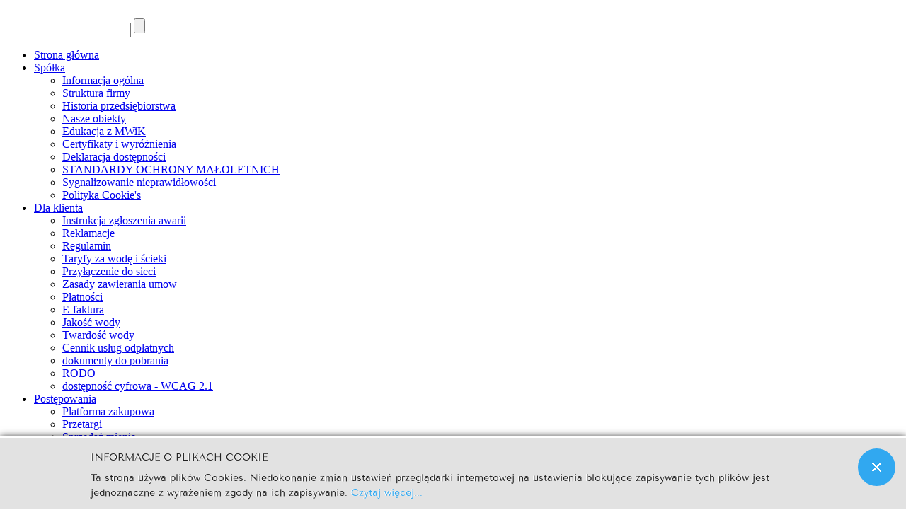

--- FILE ---
content_type: text/html; charset=utf-8
request_url: https://mwik.pl/
body_size: 10829
content:
<!DOCTYPE html>
<html dir="ltr" lang="pl-pl">
<head>
    <meta http-equiv="content-type" content="text/html; charset=utf-8" />
	<meta name="generator" content="Joomla! - Open Source Content Management" />
	<title>MWiK Chodzież - Miejskie Wodociągi i Kanalizacja w Chodzieży</title>
	<link href="/index.php?format=feed&amp;type=rss" rel="alternate" type="application/rss+xml" title="RSS 2.0" />
	<link href="/index.php?format=feed&amp;type=atom" rel="alternate" type="application/atom+xml" title="Atom 1.0" />
	<link href="/templates/mwik2020_2a/favicon.ico" rel="shortcut icon" type="image/vnd.microsoft.icon" />
	<link href="https://mwik.pl//media/plg_system_info_ciacho/css/style1.css" rel="stylesheet" type="text/css" />
	<link href="/plugins/system/screenreader/screenreader/libraries/controller/css/elegant.css" rel="stylesheet" type="text/css" />
	<link href="https://mwik.pl/modules/mod_facebook_slide_likebox/tmpl/css/slider/style.css" rel="stylesheet" type="text/css" />
	<link href="https://mwik.pl/modules/mod_facebook_slide_likebox/tmpl/css/slider/right.css?123" rel="stylesheet" type="text/css" />
	<link href="/plugins/content/sigplus/css/sigplus.min.css" rel="stylesheet" type="text/css" />
	<link href="/plugins/content/sigplus/engines/boxplus/popup/css/boxplus.min.css" rel="stylesheet" type="text/css" />
	<link href="/plugins/content/sigplus/engines/boxplus/popup/css/boxplus.lightsquare.css" rel="stylesheet" type="text/css" title="boxplus-lightsquare" />
	<style type="text/css">
/* Multithumb 3.7.3 */
 .multithumb {  }
.multithumb_blog {    float: left   }
 .mtGallery {     margin: 5px;     align: center;     float: none;  }
 .mtCapStyle figcaption {     caption-side: bottom;    font-weight: bold;    color: black;      background-color: #ddd;    text-align:center; }#accessibility-links #text_plugin{width:50px;}div#accessibility-links,div#accessibility-links.bottomleft,div#accessibility-links.topleft,div#accessibility-links.bottomright,div#accessibility-links.topright,div#tts_message,div#accessibility-links div#msgtext,div#accessibility-links div#playicon{border-radius:6px;}#sigplus_5b8a7c963db253f58b54e90890f7ba50 ul > li img { margin:4px !important;
border:3px solid #d1d1d1 !important; }#sigplus_fdefd36bebc17c22648cee199f99a960 ul > li img { margin:3px !important;
border:2px solid #bdbdbd !important; }
	</style>
	<script type="application/json" class="joomla-script-options new">{"csrf.token":"9860cbeef5d2fedb291f5b170dc114c4","system.paths":{"root":"","base":""}}</script>
	<script src="/media/jui/js/jquery.min.js?49fa0da9010001cfc943144a1505b9e5" type="text/javascript"></script>
	<script src="/media/jui/js/jquery-noconflict.js?49fa0da9010001cfc943144a1505b9e5" type="text/javascript"></script>
	<script src="/media/jui/js/jquery-migrate.min.js?49fa0da9010001cfc943144a1505b9e5" type="text/javascript"></script>
	<script src="/media/system/js/caption.js?49fa0da9010001cfc943144a1505b9e5" type="text/javascript"></script>
	<script src="/media/system/js/mootools-core.js?49fa0da9010001cfc943144a1505b9e5" type="text/javascript"></script>
	<script src="/media/system/js/core.js?49fa0da9010001cfc943144a1505b9e5" type="text/javascript"></script>
	<script src="/media/system/js/mootools-more.js?49fa0da9010001cfc943144a1505b9e5" type="text/javascript"></script>
	<script src="/plugins/system/screenreader/screenreader/languages/pl-PL.js" type="text/javascript"></script>
	<script src="/plugins/system/screenreader/screenreader/libraries/tts/soundmanager/soundmanager2.js" type="text/javascript"></script>
	<script src="/plugins/system/screenreader/screenreader/libraries/tts/responsivevoice.js" type="text/javascript" defer="defer"></script>
	<script src="/plugins/system/screenreader/screenreader/libraries/tts/tts.js" type="text/javascript" defer="defer"></script>
	<script src="/plugins/system/screenreader/screenreader/libraries/controller/controller.js" type="text/javascript" defer="defer"></script>
	<script src="https://ajax.googleapis.com/ajax/libs/jquery/2.0.3/jquery.min.js" type="text/javascript"></script>
	<script src="http://ajax.googleapis.com/ajax/libs/jqueryui/1.8.18/jquery-ui.min.js" type="text/javascript"></script>
	<script src="/plugins/content/sigplus/engines/boxplus/popup/js/boxplus.min.js" type="text/javascript"></script>
	<script src="/plugins/content/sigplus/engines/boxplus/lang/boxplus.lang.min.js" type="text/javascript"></script>
	<script type="text/javascript">
jQuery(window).on('load',  function() {
				new JCaption('img.caption');
			});jQuery(function($) {
			 $('.hasTip').each(function() {
				var title = $(this).attr('title');
				if (title) {
					var parts = title.split('::', 2);
					var mtelement = document.id(this);
					mtelement.store('tip:title', parts[0]);
					mtelement.store('tip:text', parts[1]);
				}
			});
			var JTooltips = new Tips($('.hasTip').get(), {"maxTitleChars": 50,"fixed": false});
		});
              function info_cookie(){
                 var exdays = 5;
                 var exdate=new Date();
                 exdate.setDate(exdate.getDate() + exdays);
                 document.cookie = 'info_cookie=1;expires='+exdate.toUTCString();
                 document.getElementById('panel_cookie_dol').style.display='none';             
              }
              window.addEvent('load', function() {
                var cookies = document.cookie.split(';');
                if(!cookies.length)
                  document.getElementById('panel_cookie_dol').style.display='none'; 
               });
         window.soundManager.url = 'https://mwik.pl/plugins/system/screenreader/screenreader/libraries/tts/soundmanager/swf/';
										  window.soundManager.debugMode = false;  
										  window.soundManager.defaultOptions.volume = 80;var screenReaderConfigOptions = {	baseURI: 'https://mwik.pl/',
																			token: '282204a9e0197d6ec740f6c883a5ec4f',
																			langCode: 'pl',
																			chunkLength: 300,
																			screenReaderVolume: '80',
																			screenReaderVoiceSpeed: 'normal',
																			position: 'topleft',
																			scrolling: 'fixed',
																			targetAppendto: 'html',
																			targetAppendMode: 'bottom',
																			preload: 1,
																			autoBackgroundColor: 1,
																			readPage: 0,
																			readChildNodes: 1,
																			ieHighContrast: 1,
																			ieHighContrastAdvanced: 1,
																			selectedStorage: 'session',
																			gtranslateIntegration: 0,
																			readElementsHovering: 0,
																			elementsHoveringSelector: 'p',
																			selectMainpageareaText: 1,
																			excludeScripts: 1,
																			readImages: 0,
																			readImagesAttribute: 'alt',
																			readImagesOrdering: 'before',
																			readImagesHovering: 1,
																			mainpageSelector: '*[name*=main], *[class*=main], *[id*=main], *[id*=container], *[class*=container]',
																			showlabel: 0,
																			labeltext: 'WCAG2.1',
																			screenreaderIcon: 'wheelchair',
																			screenreader: 1,
																			highcontrast: 1,
																			highcontrastAlternate: 1,
																			colorHue: 180,
																			colorBrightness: 6,
																			rootTarget: 0,
																			dyslexicFont: 0,
																			grayHues: 1,
																			spacingSize: 1,
																			spacingSizeMin: 0,
																			spacingSizeMax: 10,
																			bigCursor: 1,
																			fontsizeMinimizedToolbar: 0,
																			hoverMinimizedToolbar: 1,
																			fontsize: 1,
																			fontsizeDefault: 80,
																			fontsizeMin: 50,
																			fontsizeMax: 200,
																			fontsizeSelector: 'div.leading-0 p',
																			fontSizeHeadersIncrement: 20,
																			toolbarBgcolor: '#9acbe5',
																			template: 'elegant.css',
																			templateOrientation: 'vertical',
																			accesskey_play: 'P',
																			accesskey_pause: 'E',
																			accesskey_stop: 'S',
																			accesskey_increase: 'O',
																			accesskey_decrease: 'U',
																			accesskey_reset: 'R',
																			accesskey_highcontrast: 'H',
																			accesskey_highcontrast2: 'J',
																			accesskey_highcontrast3: 'K',
																			accesskey_dyslexic: 'D',
																			accesskey_grayhues: 'G',
																			accesskey_spacingsize_increase: 'M',
																			accesskey_spacingsize_decrease: 'N',
																			accesskey_bigcursor: 'W',
																			accesskey_skiptocontents: 'C',
																			accesskey_minimized: 'L',
																			volume_accesskeys: 1,
																			readerEngine: 'proxy_responsive',
																			useMobileReaderEngine: 0,
																			mobileReaderEngine: 'proxy_responsive',
																			proxyResponsiveApikey: 'YkiNlVQr',
																			hideOnMobile: 0,
																			useMinimizedToolbar: 1,
																			statusMinimizedToolbar: 'closed',
																			minimizedToolbarOnlyMobile: 0,
																			showSkipToContents: 0,
																			skipToContentsSelector: '',
																			removeLinksTarget: 0,
																			resetButtonBehavior: 'all'
																		};if (typeof(__jQuery__) == "undefined") { var __jQuery__ = jQuery; }__jQuery__(document).ready(function() {
__jQuery__("#sigplus_5b8a7c963db253f58b54e90890f7ba50").boxplusGallery(__jQuery__.extend({}, { rtl:false, theme: "lightsquare", title: function (anchor) { var t = __jQuery__("#" + __jQuery__("img", anchor).attr("id") + "_caption"); return t.size() ? t.html() : __jQuery__("img", anchor).attr("alt"); }, description: function (anchor) { var s = __jQuery__("#" + __jQuery__("img", anchor).attr("id") + "_summary"); return s.size() ? s.html() : anchor.attr("title"); }, slideshow: 0, download: function (anchor) { var d = __jQuery__("#" + __jQuery__("img", anchor).attr("id") + "_metadata a[rel=download]"); return d.size() ? d.attr("href") : ""; }, metadata: function (anchor) { var m = __jQuery__("#" + __jQuery__("img", anchor).attr("id") + "_iptc"); return m.size() ? m : ""; }  })); __jQuery__.boxplusLanguage("pl", "PL");
});
__jQuery__(document).ready(function() {
__jQuery__("#sigplus_fdefd36bebc17c22648cee199f99a960").boxplusGallery(__jQuery__.extend({}, { rtl:false, theme: "lightsquare", title: function (anchor) { var t = __jQuery__("#" + __jQuery__("img", anchor).attr("id") + "_caption"); return t.size() ? t.html() : __jQuery__("img", anchor).attr("alt"); }, description: function (anchor) { var s = __jQuery__("#" + __jQuery__("img", anchor).attr("id") + "_summary"); return s.size() ? s.html() : anchor.attr("title"); }, slideshow: 0, download: function (anchor) { var d = __jQuery__("#" + __jQuery__("img", anchor).attr("id") + "_metadata a[rel=download]"); return d.size() ? d.attr("href") : ""; }, metadata: function (anchor) { var m = __jQuery__("#" + __jQuery__("img", anchor).attr("id") + "_iptc"); return m.size() ? m : ""; }  })); __jQuery__.boxplusLanguage("pl", "PL");
});

	</script>
	<meta http-equiv="Content-Style-Type" content="text/css" />
	<!--[if lt IE 8]><link rel="stylesheet" href="/plugins/content/sigplus/css/sigplus.ie7.css" type="text/css" /><![endif]-->
	<!--[if lt IE 9]><link rel="stylesheet" href="/plugins/content/sigplus/css/sigplus.ie8.css" type="text/css" /><![endif]-->
	<!--[if lt IE 9]><link rel="stylesheet" href="/plugins/content/sigplus/engines/boxplus/popup/css/boxplus.ie8.css" type="text/css" /><![endif]-->
	<!--[if lt IE 8]><link rel="stylesheet" href="/plugins/content/sigplus/engines/boxplus/popup/css/boxplus.ie7.css" type="text/css" /><![endif]-->
	<!--[if lt IE 9]><link rel="stylesheet" href="/plugins/content/sigplus/engines/boxplus/popup/css/boxplus.lightsquare.ie8.css" type="text/css" title="boxplus-lightsquare" /><![endif]-->

    <link rel="stylesheet" href="/templates/system/css/system.css" />
    <link rel="stylesheet" href="/templates/system/css/general.css" />

    <!-- Created by Artisteer v4.3.0.60858 -->
    
    
    <meta name="viewport" content="initial-scale = 1.0, maximum-scale = 1.0, user-scalable = no, width = device-width" />

    <!--[if lt IE 9]><script src="https://html5shiv.googlecode.com/svn/trunk/html5.js"></script><![endif]-->
    <link rel="stylesheet" href="/templates/mwik2020_2a/css/template.css" media="screen" type="text/css" />
    <!--[if lte IE 7]><link rel="stylesheet" href="/templates/mwik2020_2a/css/template.ie7.css" media="screen" /><![endif]-->
    <link rel="stylesheet" href="/templates/mwik2020_2a/css/template.responsive.css" media="all" type="text/css" />

<link rel="shortcut icon" href="/templates/mwik2020_2a/favicon.ico" type="image/x-icon" />
    <script>if ('undefined' != typeof jQuery) document._artxJQueryBackup = jQuery;</script>
    <script src="/templates/mwik2020_2a/jquery.js"></script>
    <script>jQuery.noConflict();</script>

    <script src="/templates/mwik2020_2a/script.js"></script>
    <script src="/templates/mwik2020_2a/script.responsive.js"></script>
    <script src="/templates/mwik2020_2a/modules.js"></script>
        <script>if (document._artxJQueryBackup) jQuery = document._artxJQueryBackup;</script>
</head>
<body>

<div id="robi-main">
<header class="robi-header">
    <div class="robi-shapes">
        
            </div>
<div class="robi-slider robi-slidecontainerheader" data-width="930" data-height="350">
    <div class="robi-slider-inner">
<div class="robi-slide-item robi-slideheader0">

<div class="robi-textblock robi-slideheader0-object347367492">
        <div class="robi-slideheader0-object347367492-text-container">
        <div class="robi-slideheader0-object347367492-text"></div>
    </div>
    
</div>
</div>
<div class="robi-slide-item robi-slideheader1">

<div class="robi-textblock robi-slideheader1-object557287468">
        <div class="robi-slideheader1-object557287468-text-container">
        <div class="robi-slideheader1-object557287468-text"></div>
    </div>
    
</div>
</div>
<div class="robi-slide-item robi-slideheader2">

<div class="robi-textblock robi-slideheader2-object2068676545">
        <div class="robi-slideheader2-object2068676545-text-container">
        <div class="robi-slideheader2-object2068676545-text"></div>
    </div>
    
</div>
</div>
<div class="robi-slide-item robi-slideheader3">

<div class="robi-textblock robi-slideheader3-object1591173943">
        <div class="robi-slideheader3-object1591173943-text-container">
        <div class="robi-slideheader3-object1591173943-text"><br /></div>
    </div>
    
</div>
</div>

    </div>
</div>
<div class="robi-slidenavigator robi-slidenavigatorheader" data-left="0.03333334" data-top="0">
<a href="#" class="robi-slidenavigatoritem"></a><a href="#" class="robi-slidenavigatoritem"></a><a href="#" class="robi-slidenavigatoritem"></a><a href="#" class="robi-slidenavigatoritem"></a>
</div>




<div class="robi-textblock robi-textblock-505923318">
        <div class="robi-textblock-505923318-text-container">
        <div class="robi-textblock-505923318-text"><a href="https://www.facebook.com/mwikchodziez/" target="_blank" class="robi-facebook-tag-icon"></a></div>
    </div>
    
</div><div class="robi-textblock robi-textblock-1000324925">
        <div class="robi-textblock-1000324925-text-container">
        <div class="robi-textblock-1000324925-text"><a href="https://www.youtube.com/channel/UCSiIb6GT7sgKHzBvbvdI9cg" target="_blank" class="robi-youtube-tag-icon"></a></div>
    </div>
    
</div>

<div class="robi-textblock robi-object503414680">
    <form class="robi-search" name="Search" action="/index.php" method="post">
    <input type="text" value="" name="searchword" />
        <input type="hidden" name="task" value="search" />
<input type="hidden" name="option" value="com_search" />
<input type="submit" value="" name="search" class="robi-search-button" />
        </form>
</div>
                
                    
</header>
<div class="robi-sheet clearfix">
<nav class="robi-nav">
    
<ul class="robi-hmenu"><li class="item-101 current active"><a class=" active" href="/index.php?option=com_content&amp;view=featured&amp;Itemid=101">Strona główna</a></li><li class="item-109 deeper parent"><a href="/index.php?option=com_content&amp;view=article&amp;id=3&amp;Itemid=109">Spółka</a><ul><li class="item-159"><a href="/index.php?option=com_content&amp;view=article&amp;id=3&amp;Itemid=159">Informacja ogólna</a></li><li class="item-161"><a href="/index.php?option=com_content&amp;view=article&amp;id=5&amp;Itemid=161">Struktura firmy</a></li><li class="item-162"><a href="/index.php?option=com_content&amp;view=article&amp;id=2&amp;Itemid=162">Historia przedsiębiorstwa</a></li><li class="item-163"><a href="/index.php?option=com_content&amp;view=article&amp;id=54&amp;Itemid=163">Nasze obiekty</a></li><li class="item-185"><a href="/index.php?option=com_content&amp;view=featured&amp;Itemid=185">Edukacja z MWiK</a></li><li class="item-181"><a href="/index.php?option=com_content&amp;view=article&amp;id=7&amp;Itemid=181">Certyfikaty i wyróżnienia</a></li><li class="item-217"><a href="/index.php?option=com_content&amp;view=article&amp;id=192&amp;Itemid=217">Deklaracja dostępności</a></li><li class="item-225"><a href="/index.php?option=com_content&amp;view=article&amp;id=321&amp;Itemid=225">STANDARDY OCHRONY MAŁOLETNICH</a></li><li class="item-224"><a href="/index.php?option=com_content&amp;view=article&amp;id=309&amp;Itemid=224">Sygnalizowanie nieprawidłowości</a></li><li class="item-183"><a href="/index.php?option=com_content&amp;view=article&amp;id=17&amp;Itemid=183">Polityka Cookie's</a></li></ul></li><li class="item-110 deeper parent"><a href="/index.php?option=com_content&amp;view=article&amp;id=18&amp;Itemid=110">Dla klienta</a><ul><li class="item-168"><a href="/index.php?option=com_content&amp;amp;view=article&amp;amp;id=18&amp;amp;Itemid=110">Instrukcja zgłoszenia awarii</a></li><li class="item-169"><a href="/index.php?option=com_content&amp;view=article&amp;id=15&amp;Itemid=169">Reklamacje</a></li><li class="item-170"><a href="/index.php?option=com_content&amp;view=article&amp;id=13&amp;Itemid=170">Regulamin</a></li><li class="item-171"><a href="/index.php?option=com_content&amp;view=article&amp;id=9&amp;Itemid=171">Taryfy za wodę i ścieki</a></li><li class="item-172"><a href="/index.php?option=com_content&amp;view=article&amp;id=10&amp;Itemid=172">Przyłączenie do sieci</a></li><li class="item-173"><a href="/index.php?option=com_content&amp;view=article&amp;id=56&amp;Itemid=173">Zasady zawierania umow</a></li><li class="item-174"><a href="/index.php?option=com_content&amp;view=article&amp;id=36&amp;Itemid=174">Płatności</a></li><li class="item-175"><a href="/index.php?option=com_content&amp;view=article&amp;id=57&amp;Itemid=175">E-faktura</a></li><li class="item-176"><a href="/index.php?option=com_content&amp;view=article&amp;id=20&amp;Itemid=176">Jakość wody</a></li><li class="item-177"><a href="/index.php?option=com_content&amp;view=article&amp;id=21&amp;Itemid=177">Twardość wody</a></li><li class="item-178"><a href="/index.php?option=com_content&amp;view=article&amp;id=8&amp;Itemid=178">Cennik usług odpłatnych</a></li><li class="item-179"><a href="/index.php?option=com_content&amp;view=article&amp;id=41&amp;Itemid=179">dokumenty do pobrania</a></li><li class="item-207"><a href="/index.php?option=com_content&amp;view=article&amp;id=135&amp;Itemid=207">RODO</a></li><li class="item-223"><a href="/index.php?option=com_content&amp;view=article&amp;id=215&amp;Itemid=223">dostępność cyfrowa - WCAG 2.1</a></li></ul></li><li class="item-189 deeper parent"><a href="/index.php?option=com_content&amp;view=category&amp;layout=blog&amp;id=18&amp;Itemid=189">Postępowania</a><ul><li class="item-188"><a href="/index.php?option=com_content&amp;view=article&amp;id=75&amp;Itemid=188">Platforma zakupowa</a></li><li class="item-103"><a href="/index.php?option=com_content&amp;view=category&amp;layout=blog&amp;id=18&amp;Itemid=103">Przetargi</a></li><li class="item-222"><a href="/index.php?option=com_content&amp;view=article&amp;id=117&amp;Itemid=222">Sprzedaż mienia</a></li></ul></li><li class="item-151"><a href="/index.php?option=com_content&amp;view=article&amp;id=52&amp;Itemid=151">Oferta pracy</a></li><li class="item-152"><a href="/index.php?option=com_content&amp;view=article&amp;id=1&amp;Itemid=152">Kontakt</a></li><li class="item-153"><a href="/index.php?option=com_content&amp;view=article&amp;id=41&amp;Itemid=153">Do pobrania</a></li></ul> 
    </nav>
<div class="robi-layout-wrapper">
                <div class="robi-content-layout">
                    <div class="robi-content-layout-row">
                        <div class="robi-layout-cell robi-content">
<div class="robi-content-layout"><div class="robi-content-layout-row"><div class="robi-layout-cell" style="width: 50%;"><article class="robi-post"><div class="robi-postcontent clearfix"><div class="custom"  >
	<table style="margin-left: auto; margin-right: auto;" border="0" cellspacing="0">
<tbody>
<tr>
<td><img style="border-width: 0px; display: block; margin: 0px auto 0px auto;" src="/images/h2025.png" width="275" height="65" /></td>
</tr>
</tbody>
</table></div></div></article></div><div class="robi-layout-cell" style="width: 50%;"><article class="robi-post"><div class="robi-postcontent clearfix"><div id="sigplus_fdefd36bebc17c22648cee199f99a960" class="sigplus-gallery sigplus-center"><ul><li><a href="/images/100lecie/mwik1.jpg" rel="boxplus-sigplus_fdefd36bebc17c22648cee199f99a960"><img id="sigplus_fdefd36bebc17c22648cee199f99a960_img0000" width="61" height="61" src="/cache/preview/e2e71ee24631d8b698147269edb70287.jpg" alt=""/></a></li><li><a href="/images/100lecie/mwik2.jpg" rel="boxplus-sigplus_fdefd36bebc17c22648cee199f99a960"><img id="sigplus_fdefd36bebc17c22648cee199f99a960_img0001" width="61" height="61" src="/cache/preview/abaa8abc9a47f9a3497d9879b2901aca.jpg" alt=""/></a></li><li><a href="/images/100lecie/mwik3.jpg" rel="boxplus-sigplus_fdefd36bebc17c22648cee199f99a960"><img id="sigplus_fdefd36bebc17c22648cee199f99a960_img0002" width="61" height="61" src="/cache/preview/a772d3b2beb10814171dbad1f570ee27.jpg" alt=""/></a></li><li><a href="/images/100lecie/mwik5.jpg" rel="boxplus-sigplus_fdefd36bebc17c22648cee199f99a960"><img id="sigplus_fdefd36bebc17c22648cee199f99a960_img0003" width="61" height="61" src="/cache/preview/d418e97ad7b878e7bc1205ce2e3e4c3f.jpg" alt=""/></a></li><li style="display:none !important;"><a href="/images/100lecie/mwik6.jpg" rel="boxplus-sigplus_fdefd36bebc17c22648cee199f99a960"><img id="sigplus_fdefd36bebc17c22648cee199f99a960_img0004" width="61" height="61" src="[data-uri]" longdesc="/cache/thumbs/12f568eb91be5ae95c9f6188883fd6ef.jpg" alt=""/></a></li></ul></div></div></article></div></div></div><article class="robi-post robi-messages"><div class="robi-postcontent clearfix">
<div id="system-message-container">
</div></div></article><div class="blog-featured" itemscope itemtype="http://schema.org/Blog"><div class="items-leading"><div class="leading-0" itemprop="blogPost" itemscope itemtype="http://schema.org/BlogPosting"><article class="robi-post"><h2 class="robi-postheader"><span class="robi-postheadericon"><a href="/index.php?option=com_content&amp;view=article&amp;id=31:komunikaty-gl&amp;catid=14&amp;Itemid=154">Komunikaty - Elektroniczne Biuro Obsługi Klienta i e-faktura</a></span></h2><div class="robi-postcontent clearfix"><div class="robi-article"><p style="text-align: center;"><a href="/index.php?option=com_content&amp;view=article&amp;id=31:komunikaty-gl&amp;catid=14&amp;Itemid=154" title="Czytaj więcej..."><img src="https://mwik.pl/images/multithumb_thumbs/c_160_160_16777215_0_0_images_wydarzenia_2017_e_bok.JPG"        width="160" height="160"    alt="Czytaj więcej..."   class="multithumb_blog"  style="margin-right: 10px; margin-left: 10px;border: 5px solid #9ACBE5;"    /></a></p>
<p>MWiK Sp. z o.o. udostępnia nową, bezpłatną usługę - <strong><a href="https://mwik.egranit.pl" target="_blank" rel="noopener noreferrer">elektroniczne Biuro Obsługi Klienta</a></strong>. Jest ona przeznaczona dla każdego Odbiorcy, który ma podpisaną umowę o dostawę wody/odprowadzanie ścieków, posiada adres e-mail i zarejestruje się w systemie e-BOK. E-BOK to sprawne narzędzie ułatwiające Odbiorcy kontrolę nad wydatkami za wodę i ścieki. Po zalogowaniu użytkownik będzie miał dostęp do informacji związanych ze świadczonymi usługami. Za pomocą formularza kontaktowego będzie mógł zgłosić między innymi awarię, zmianę danych kontaktowych, czy zadać pytanie dotyczące świadczonych usług.</p>
</div><p class="readmore"><a class="readon robi-button" href="/index.php?option=com_content&amp;view=article&amp;id=31:komunikaty-gl&amp;catid=14&amp;Itemid=154">Czytaj&#160;więcej...</a></p></div></article></div></div><div class="items-row cols-1 row-0"><div class="item column-1" itemprop="blogPost" itemscope itemtype="http://schema.org/BlogPosting"><article class="robi-post"><h2 class="robi-postheader"><span class="robi-postheadericon"><a href="/index.php?option=com_content&amp;view=article&amp;id=342:regeneracja-studni-glebinowych&amp;catid=9&amp;Itemid=155">Regeneracja studni głębinowych</a></span></h2><div class="robi-postcontent clearfix"><div class="robi-article"><p style="text-align: center;"><a href="/index.php?option=com_content&amp;view=article&amp;id=342:regeneracja-studni-glebinowych&amp;catid=9&amp;Itemid=155" title="Czytaj więcej..."><img src="https://mwik.pl/images/multithumb_thumbs/c_160_160_16777215_0_0_images_wydarzenia_2026_studnie_glebinowe_01.jpg"          width="160" height="160"    alt="Czytaj więcej..." title="Czytaj więcej..."  class="multithumb_blog"  style="margin-right: 10px; margin-left: 10px;border: 5px solid #9ACBE5;"    /></a></p>
<p>16.01.2026 r.<br />---------------<br />W grudniu 2025 r. we współpracy z Specjalistycznym Serwisem Studziennym HYDRO-WOLSKI przeprowadziliśmy regenerację dwóch studni głębinowych: ST14 o głębokości 33 m oraz ST2 o głębokości 51,5 m. Studnie zostały wytypowane do regeneracji na podstawie wykonanej wcześniej diagnostyki i badań geofizycznych otworów.</p>
</div><p class="readmore"><a class="readon robi-button" href="/index.php?option=com_content&amp;view=article&amp;id=342:regeneracja-studni-glebinowych&amp;catid=9&amp;Itemid=155">Czytaj&#160;więcej...</a></p></div></article></div><span class="row-separator"></span></div><div class="items-row cols-1 row-1"><div class="item column-1" itemprop="blogPost" itemscope itemtype="http://schema.org/BlogPosting"><article class="robi-post"><h2 class="robi-postheader"><span class="robi-postheadericon"><a href="/index.php?option=com_content&amp;view=article&amp;id=341:wspolne-standardy-bezpieczenstwa-i-nadzoru-nad-jakoscia-wody-we-wspolpracy-inspekcji-sanitarnej-z-podmiotami-zewnetrznymi&amp;catid=9&amp;Itemid=155">Wspólne standardy bezpieczeństwa i nadzoru nad jakością wody we współpracy Inspekcji Sanitarnej z podmiotami zewnętrznymi</a></span></h2><div class="robi-postcontent clearfix"><div class="robi-article"><p style="text-align: center;"><a href="/index.php?option=com_content&amp;view=article&amp;id=341:wspolne-standardy-bezpieczenstwa-i-nadzoru-nad-jakoscia-wody-we-wspolpracy-inspekcji-sanitarnej-z-podmiotami-zewnetrznymi&amp;catid=9&amp;Itemid=155" title="Czytaj więcej..."><img src="https://mwik.pl/images/multithumb_thumbs/c_160_160_16777215_0_0_images_wydarzenia_2025_spotkanie_PSSE_01.jpg"          width="160" height="160"    alt="Czytaj więcej..." title="Czytaj więcej..."  class="multithumb_blog"  style="margin-right: 10px; margin-left: 10px;border: 5px solid #9ACBE5;"    /></a></p>
<p>30.12.2025 r.<br />---------------<br />12 grudnia 2025 r. na terenie Miejskiej Oczyszczalni Ścieków odbyło się spotkanie p/n "Wspólne standardy bezpieczeństwa i nadzoru nad jakością wody we współpracy Inspekcji Sanitarnej z podmiotami zewnętrznymi”. Spotkanie zostało zorganizowane przy współudziale przedstawicieli Powiatowej Stacji Sanitarno-Epidemiologicznej w Chodzieży i Miejskie Wodociągi i Kanalizacja sp. z o.o. w Chodzieży.</p>
</div><p class="readmore"><a class="readon robi-button" href="/index.php?option=com_content&amp;view=article&amp;id=341:wspolne-standardy-bezpieczenstwa-i-nadzoru-nad-jakoscia-wody-we-wspolpracy-inspekcji-sanitarnej-z-podmiotami-zewnetrznymi&amp;catid=9&amp;Itemid=155">Czytaj&#160;więcej...</a></p></div></article></div><span class="row-separator"></span></div><div class="items-row cols-1 row-2"><div class="item column-1" itemprop="blogPost" itemscope itemtype="http://schema.org/BlogPosting"><article class="robi-post"><h2 class="robi-postheader"><span class="robi-postheadericon"><a href="/index.php?option=com_content&amp;view=article&amp;id=339:mamy-zielone-tablice&amp;catid=9&amp;Itemid=155">Mamy zielone tablice</a></span></h2><div class="robi-postcontent clearfix"><div class="robi-article"><p style="text-align: center;"><a href="/index.php?option=com_content&amp;view=article&amp;id=339:mamy-zielone-tablice&amp;catid=9&amp;Itemid=155" title="Czytaj więcej..."><img src="https://mwik.pl/images/multithumb_thumbs/c_160_160_16777215_0_0_images_wydarzenia_2025_samochody_elektryczne_1.jpg"          width="160" height="160"    alt="Czytaj więcej..." title="Czytaj więcej..."  class="multithumb_blog"  style="margin-right: 10px; margin-left: 10px;border: 5px solid #9ACBE5;"    /></a></p>
<p>10.12.2025 r.<br />---------------<br />Z początkiem grudnia flotę Spółki zasiliły dwie nowe Toyoty Proace o napędzie elektrycznym. Wybór tego typu samochodów to dla nas nie tylko inwestycja w nowoczesne technologie, ale przede wszystkim świadomy krok w stronę ochrony środowiska. Dzięki nim zredukujemy emisję CO₂, zmniejszymy hałas w przestrzeni miejskiej. Samochody są energooszczędne i przyjazne dla użytkownika.</p>
</div><p class="readmore"><a class="readon robi-button" href="/index.php?option=com_content&amp;view=article&amp;id=339:mamy-zielone-tablice&amp;catid=9&amp;Itemid=155">Czytaj&#160;więcej...</a></p></div></article></div><span class="row-separator"></span></div><div class="items-row cols-1 row-3"><div class="item column-1" itemprop="blogPost" itemscope itemtype="http://schema.org/BlogPosting"><article class="robi-post"><h2 class="robi-postheader"><span class="robi-postheadericon"><a href="/index.php?option=com_content&amp;view=article&amp;id=338:realizacja-projektu-dofinansowanego-z-ue&amp;catid=9&amp;Itemid=155">Realizacja projektu dofinansowanego z UE</a></span></h2><div class="robi-postcontent clearfix"><div class="robi-article"><p style="text-align: center;"><a href="/index.php?option=com_content&amp;view=article&amp;id=338:realizacja-projektu-dofinansowanego-z-ue&amp;catid=9&amp;Itemid=155" title="Czytaj więcej..."><img src="https://mwik.pl/images/multithumb_thumbs/c_160_160_16777215_0_0_images_wydarzenia_2025_realizacja_projektu_UE_MWiK_2025.png"          width="160" height="160"    alt="Czytaj więcej..." title="Czytaj więcej..."  class="multithumb_blog"  style="margin-right: 10px; margin-left: 10px;border: 5px solid #9ACBE5;"    /></a> </p>
<p>26.11.2025 r.<br />---------------<br />Miejskie Wodociągi i Kanalizacja Sp. z o. o. w Chodzieży, realizuje projekt dofinansowany z Funduszy Europejskich, pn: „Zwiększenie bezpieczeństwa dostaw i poprawa jakości wody w systemie zaopatrzenia w wodę dla miasta Chodzieży”.</p></div></div></article></div><span class="row-separator"></span></div></div><div class="robi-content-layout"><div class="robi-content-layout-row"><div class="robi-layout-cell" style="width: 100%;"><div class="robi-vmenublock clearfix"><div class="robi-vmenublockcontent"><ul class="robi-vmenu"><li class="item-194"><a href="/index.php?option=com_content&amp;view=category&amp;layout=blog&amp;id=9&amp;Itemid=194">Zobacz więcej - Archiwum wydarzeń</a></li></ul></div></div></div></div></div>


                        </div>
                        <div class="robi-layout-cell robi-sidebar1">
<div class="robi-block clearfix"><div class="robi-blockcontent"><div class="custom"  >
	<p><a title="dostępność cyfrowa" href="/index.php?option=com_content&amp;view=article&amp;id=215&amp;Itemid=223"><img style="display: block; margin-left: auto; margin-right: auto;" title="dostępność cyfrowa" src="/images/WCAG.png" alt="dostępność cyfrowa" width="180" height="64" /></a></p></div></div></div><div class="robi-block clearfix"><div class="robi-blockcontent"><div class="custom"  >
	<p style="text-align: center;"><img style="margin: 8px 0px 8px 0px;" src="/images/biuro_klienta.png" width="205" height="70" /></p></div></div></div><div class="robi-block clearfix"><div class="robi-blockcontent"><div class="custom"  >
	<p style="text-align: right;"><span style="color: #00ccff;"><a style="color: #00ccff;" href="https://www.zchmurydobeczki.pl/" target="_blank" rel="noopener noreferrer"><img style="float: right; border-width: 0px; margin: 5px 9px 5px 9px;" src="/images/zchmury.png" width="92" height="90" /></a></span><a style="color: #00ccff;" href="https://www.zchmurydobeczki.pl/" target="_blank" rel="noopener noreferrer"><span style="color: #000000;">    <br /></span></a><a href="https://www.zchmurydobeczki.pl/" target="_blank" rel="noopener noreferrer"><span style="color: #000000;"> </span><span style="color: #000000;"><span style="font-family: verdana, geneva, sans-serif;">gospodarowanie</span></span></a><br /><span style="font-size: 10pt;"><a href="https://www.zchmurydobeczki.pl/" target="_blank" rel="noopener noreferrer"><span style="color: #000000; font-family: verdana, geneva, sans-serif;">wodami</span></a></span><br /><span style="font-size: 8pt;"><a href="https://www.zchmurydobeczki.pl/" target="_blank" rel="noopener noreferrer"><span style="font-family: verdana, geneva, sans-serif; color: #000000;"><strong>opadowymi<br />i roztopowymi</strong></span></a></span><br /><br /></p></div></div></div><div class="robi-block clearfix"><div class="robi-blockcontent"><div class="custom"  >
	<p style="text-align: center;"><a href="/index.php?option=com_content&amp;view=article&amp;id=18&amp;Itemid=110" rel="alternate"><img style="border-width: 0px; margin-bottom: 7px; margin-top: 7px;" src="/images/l994.png" width="197" height="73" /></a></p></div></div></div><div class="robi-block clearfix"><div class="robi-blockcontent"><div class="custom"  >
	<p style="text-align: right;"><a href="/index.php?option=com_content&amp;view=article&amp;id=135&amp;Itemid=207"><img style="float: right; margin: 8px 10px 8px 10px;" src="/images/rodo_1.png" width="91" height="90" /></a></p>
<p style="text-align: right;"><strong> </strong></p>
<p style="text-align: right;"><strong>informacja</strong><br /> o przetwarzaniu<br /> danych<br /> osobowych</p></div></div></div><div class="robi-block clearfix"><div class="robi-blockcontent"><div class="custom"  >
	<p><a href="https://mwik.egranit.pl/" target="_blank" rel="noopener noreferrer"><img style="border-width: 0px; margin: 0px auto; display: block;" src="/images/ebok_logo_mini.png" width="165" height="51" /></a></p></div></div></div><div class="robi-block clearfix"><div class="robi-blockcontent"><div class="custom"  >
	<p style="text-align: center;"><img src="/images/hmwik1.png" alt="" /></p></div></div></div><div class="robi-block clearfix"><div class="robi-blockcontent"><div class="custom"  >
	<p style="text-align: center;"><a href="/index.php?option=com_content&amp;view=article&amp;id=57&amp;Itemid=175" rel="alternate"><img style="margin: 9px 4px 9px 4px;" src="/images/e_faktura.png" width="181" height="54" /></a></p></div></div></div><div class="robi-block clearfix"><div class="robi-blockcontent"><div class="custom"  >
	<p style="text-align: center;"><a title="Platforma zakupowa" href="https://platformazakupowa.pl/pn/mwik_chodziez" target="_blank" rel="alternate noopener noreferrer"><img style="border-width: 0px; margin: 0px;" src="/images/platforma_zakupowa.png" width="213" height="52" /></a></p></div></div></div><div class="robi-block clearfix"><div class="robi-blockcontent"><div class="custom"  >
	<table style="width: 220px; margin-left: auto; margin-right: auto;" border="0">
<tbody>
<tr>
<td style="text-align: center; vertical-align: middle;"><a title="Biuletyn Informacji Publicznej" href="http://bip.mwik.pl/" target="_blank" rel="alternate"><img style="border-width: 0px;" src="/images/logo_bip.gif" width="80" height="93" /></a></td>
<td><span style="font-size: 12pt;"><strong>Biuletyn</strong></span><br /><span style="font-size: 12pt;"><strong>Informacji</strong></span><br /><span style="font-size: 12pt;"><strong>Publicznej</strong></span></td>
</tr>
</tbody>
</table></div></div></div><div class="robi-vmenublock clearfix"><div class="robi-vmenublockheader"><h3 class="t">Archiwum</h3></div><div class="robi-vmenublockcontent"><ul class="robi-vmenu"><li class="item-155"><a href="/index.php?option=com_content&amp;view=category&amp;layout=blog&amp;id=9&amp;Itemid=155">Archiwum Wydarzeń</a></li><li class="item-154"><a href="/index.php?option=com_content&amp;view=category&amp;layout=blog&amp;id=14&amp;Itemid=154">Komunikaty i ogłoszenia</a></li></ul></div></div>



                        </div>

                    </div>
                </div>
            </div>
<div class="robi-content-layout"><div class="robi-content-layout-row"><div class="robi-layout-cell robi-layout-sidebar-bg" style="width: 100%;"><div class="robi-block clearfix"><div class="robi-blockheader"><h3 class="t">Realizacje MWiK Chodzież</h3></div><div class="robi-blockcontent"><div id="sigplus_5b8a7c963db253f58b54e90890f7ba50" class="sigplus-gallery sigplus-center"><ul><li><a href="/images/galeria/1.jpg" rel="boxplus-sigplus_5b8a7c963db253f58b54e90890f7ba50"><img id="sigplus_5b8a7c963db253f58b54e90890f7ba50_img0000" width="60" height="60" src="/cache/preview/b664c2f22039ee5d4f2ec6eddcbfaaf8.jpg" alt=""/></a></li><li><a href="/images/galeria/10.jpg" rel="boxplus-sigplus_5b8a7c963db253f58b54e90890f7ba50"><img id="sigplus_5b8a7c963db253f58b54e90890f7ba50_img0001" width="60" height="60" src="/cache/preview/1b2b8158cacfce966d8665112b693191.jpg" alt=""/></a></li><li><a href="/images/galeria/11.jpg" rel="boxplus-sigplus_5b8a7c963db253f58b54e90890f7ba50"><img id="sigplus_5b8a7c963db253f58b54e90890f7ba50_img0002" width="60" height="60" src="/cache/preview/d51fa7e17f5f6bb8ba95dfb8547c3872.jpg" alt=""/></a></li><li><a href="/images/galeria/12.jpg" rel="boxplus-sigplus_5b8a7c963db253f58b54e90890f7ba50"><img id="sigplus_5b8a7c963db253f58b54e90890f7ba50_img0003" width="60" height="60" src="/cache/preview/785ccc5d097e288f8c6be31ceb6b4ff5.jpg" alt=""/></a></li><li><a href="/images/galeria/13.jpg" rel="boxplus-sigplus_5b8a7c963db253f58b54e90890f7ba50"><img id="sigplus_5b8a7c963db253f58b54e90890f7ba50_img0004" width="60" height="60" src="/cache/preview/4e99f7345cb3952b1872c6c2804ece55.jpg" alt=""/></a></li><li><a href="/images/galeria/15.jpg" rel="boxplus-sigplus_5b8a7c963db253f58b54e90890f7ba50"><img id="sigplus_5b8a7c963db253f58b54e90890f7ba50_img0005" width="60" height="60" src="/cache/preview/7f41683ebfb1636b4bbb9d10046c370d.jpg" alt=""/></a></li><li><a href="/images/galeria/16.jpg" rel="boxplus-sigplus_5b8a7c963db253f58b54e90890f7ba50"><img id="sigplus_5b8a7c963db253f58b54e90890f7ba50_img0006" width="60" height="60" src="/cache/preview/f7583cd2949f39957380c4171e1f7ec4.jpg" alt=""/></a></li><li><a href="/images/galeria/17.jpg" rel="boxplus-sigplus_5b8a7c963db253f58b54e90890f7ba50"><img id="sigplus_5b8a7c963db253f58b54e90890f7ba50_img0007" width="60" height="60" src="/cache/preview/1af233797647152a581de60cb52cadee.jpg" alt=""/></a></li><li><a href="/images/galeria/18.jpg" rel="boxplus-sigplus_5b8a7c963db253f58b54e90890f7ba50"><img id="sigplus_5b8a7c963db253f58b54e90890f7ba50_img0008" width="60" height="60" src="/cache/preview/4c6eaf0098b64538e341c5be1692df01.jpg" alt=""/></a></li><li><a href="/images/galeria/19.jpg" rel="boxplus-sigplus_5b8a7c963db253f58b54e90890f7ba50"><img id="sigplus_5b8a7c963db253f58b54e90890f7ba50_img0009" width="60" height="60" src="/cache/preview/9a47416755ca301dde1050c49894a4a1.jpg" alt=""/></a></li><li><a href="/images/galeria/20.jpg" rel="boxplus-sigplus_5b8a7c963db253f58b54e90890f7ba50"><img id="sigplus_5b8a7c963db253f58b54e90890f7ba50_img0010" width="60" height="60" src="/cache/preview/3b5ede380a0ab8cb5c69cb835766d3ef.jpg" alt=""/></a></li><li><a href="/images/galeria/3.jpg" rel="boxplus-sigplus_5b8a7c963db253f58b54e90890f7ba50"><img id="sigplus_5b8a7c963db253f58b54e90890f7ba50_img0011" width="60" height="60" src="/cache/preview/9ad26342ea74dead8040b437a342e2f4.jpg" alt=""/></a></li><li style="display:none !important;"><a href="/images/galeria/4.jpg" rel="boxplus-sigplus_5b8a7c963db253f58b54e90890f7ba50"><img id="sigplus_5b8a7c963db253f58b54e90890f7ba50_img0012" width="60" height="60" src="/cache/preview/3006b00d0c83d4c6a5d730da711686b0.jpg" alt=""/></a></li><li style="display:none !important;"><a href="/images/galeria/5.jpg" rel="boxplus-sigplus_5b8a7c963db253f58b54e90890f7ba50"><img id="sigplus_5b8a7c963db253f58b54e90890f7ba50_img0013" width="60" height="60" src="/cache/preview/d1ae1949a51f73f0427f19926663246d.jpg" alt=""/></a></li><li style="display:none !important;"><a href="/images/galeria/6.jpg" rel="boxplus-sigplus_5b8a7c963db253f58b54e90890f7ba50"><img id="sigplus_5b8a7c963db253f58b54e90890f7ba50_img0014" width="60" height="60" src="/cache/preview/487446750a0c2c63278c37d58ebbefa2.jpg" alt=""/></a></li><li style="display:none !important;"><a href="/images/galeria/7.jpg" rel="boxplus-sigplus_5b8a7c963db253f58b54e90890f7ba50"><img id="sigplus_5b8a7c963db253f58b54e90890f7ba50_img0015" width="60" height="60" src="/cache/preview/dc9e664ccbf852fff02ef796cfea882b.jpg" alt=""/></a></li><li style="display:none !important;"><a href="/images/galeria/8.jpg" rel="boxplus-sigplus_5b8a7c963db253f58b54e90890f7ba50"><img id="sigplus_5b8a7c963db253f58b54e90890f7ba50_img0016" width="60" height="60" src="/cache/preview/243da6d84f28966d246061e9839933b3.jpg" alt=""/></a></li><li style="display:none !important;"><a href="/images/galeria/suw_podanin_1.JPG" rel="boxplus-sigplus_5b8a7c963db253f58b54e90890f7ba50"><img id="sigplus_5b8a7c963db253f58b54e90890f7ba50_img0017" width="60" height="60" src="/cache/preview/cd76bef31903230ea8373a67210f32a5.JPG" alt=""/></a></li><li style="display:none !important;"><a href="/images/galeria/suw_podanin_2.JPG" rel="boxplus-sigplus_5b8a7c963db253f58b54e90890f7ba50"><img id="sigplus_5b8a7c963db253f58b54e90890f7ba50_img0018" width="60" height="60" src="/cache/preview/34b12ed63ac099fe2993124de39c798d.JPG" alt=""/></a></li><li style="display:none !important;"><a href="/images/galeria/suw_podgorna.JPG" rel="boxplus-sigplus_5b8a7c963db253f58b54e90890f7ba50"><img id="sigplus_5b8a7c963db253f58b54e90890f7ba50_img0019" width="60" height="60" src="/cache/preview/0581773b9b8b7ca480abc841013a0738.JPG" alt=""/></a></li></ul></div></div></div></div></div></div>

    </div>
<footer class="robi-footer">
  <div class="robi-footer-inner">
    <!-- begin nostyle -->
<div class="robi-nostyle">
<!-- begin nostyle content -->


<div class="custom"  >
	<p style="text-align: center;"><strong>MWiK Chodzież | Copyright © 2016. All Rights Reserved.</strong><strong><br /></strong><span style="font-size: xx-small;">WebDesign - <a href="http://www.teamsc.com.pl" target="_blank" rel="noopener noreferrer">TEAM Piła</a> | zdjęcia Dariusz Sałata</span></p></div>
<!-- end nostyle content -->
</div>
<!-- end nostyle -->
</div>
</footer>

</div>


﻿
				<style>
					.social_slider {
						position: fixed;
						right: -370px;
						top: 120px;
						z-index: 99997;
					    -webkit-transition: right 1s ease-in-out;
					    -moz-transition: right 1s ease-in-out;
					    -o-transition: right 1s ease-in-out;
					    transition: right 1s ease-in-out;

					}
					.social_slider:hover{
					    right: 0px;
					}
				</style>
					
					<script type="text/javascript">
					    jQuery(document).ready(function() {
					        jQuery('.tabs .tab-links a').on('click', function(e) {
					            var currentAttrValue = jQuery(this).attr('href');

					            jQuery('.tabs ' + currentAttrValue).fadeIn(800).siblings().hide();

					            jQuery(this).parent('li').addClass('active').siblings().removeClass('active');

					            e.preventDefault();
					        });
					    });
					</script>

<div class="social_slider" style="top: 20% !important;">
<div class="tabs">
    <div class="tab-links">
      <a href="#tab1"><div class="facebook_icon"></div></a>      
    </div>

    <div class="tab-content">
              <div id="tab1" class="tab active">
         <div class="facebook_box">
          <div id="fb-root"></div>
	<script>(function(d, s, id) {
	  var js, fjs = d.getElementsByTagName(s)[0];
	  if (d.getElementById(id)) return;
	  js = d.createElement(s); js.id = id;
				  js.src = "//connect.facebook.net/pl_PL/sdk.js#xfbml=1&version=v2.6";
	  fjs.parentNode.insertBefore(js, fjs);
	}(document, 'script', 'facebook-jssdk'));</script>
<div class="fb-page" data-href="https://www.facebook.com/mwikchodziez/"  data-tabs="timeline" data-width="350" data-height="470" data-small-header="false" data-adapt-container-width="true" data-hide-cover="false" data-show-facepile="true"><div class="fb-xfbml-parse-ignore"><blockquote cite="https://www.facebook.com/mwikchodziez/"><a href="https://www.facebook.com/mwikchodziez/"></a></blockquote></div></div>
		 </div></div>
 	   </div></div></div>
<style>
@import url(https://maxcdn.bootstrapcdn.com/font-awesome/4.4.0/css/font-awesome.min.css);
@media only screen and (min-device-width: 961px) and (max-width:4961px){
#social_mobile { display: none; } }

#social_mobile{
    position: relative;
    z-index: 10000;
}

#social_mobile a{
    position: relative;
    width: 48px;
    height: 48px;
    line-height: 24px;
    display:list-item;
    list-style-type: none;
    padding: 5px 0;
    text-align: center;
    color: #fff;
    transition-duration: 0.5s;
    transition-property: (width);
    transition-timing-function: ease-in-out;
}

#social_mobile a:hover {
    outline: 0 none !important;
    color: #fff;
    width:55px;
    transition-duration: 0.5s !important;
    transition-property: (width);
    transition-timing-function: ease-in-out;
}
#social_mobile a.titleText {
    display: none;
  }
/* icon sizes */
#social_mobile i{
    line-height: inherit;
    font-size: 24px;
    text-align: center;
    margin-top: 7px;
    color: #ffffff;
}

#social_mobile .top-left{
    position: fixed;
    top: 20%;
    left:0;
}

/* facebook */

#social_mobile .facebook{
    background-color: #305891;
}

/* twitter */

#social_mobile .twitter{
    background-color: #05aced;
}

#social_mobile .facebook:hover {
    background-color: #284978;
}

/* twitter */

#social_mobile .twitter:hover {
    background-color: #0499d4;
}



#social_mobile .mtop5{
    margin-top: 5px;
}

@media only screen and (min-device-width: 0px) and (max-width:961px){
.social_slider {
	display: none;
}
    #social_mobile{
        margin-top: 50px;
        display: inline;
    }

    #social_mobile .top-left{
        top: auto;
        bottom: 0;
        width: 100%;
        z-index: 999;
    }

    #social_mobile a{
        position: relative;
        float: left;
        width: calc(100% / 1);
        display:list-item;
        list-style-type: none;
    }

    #social_mobile a:focus, #social_mobile a:hover {
        width: calc(100% / 1);
        -moz-transition-property: none;
        -webkit-transition-property: none;
        -o-transition-property: none;
        transition-property: none;
    }

}

 </style>
<div id="social_mobile"><div class="top-left">
<a class="facebook pop-upper" href="https://www.facebook.com/mwikchodziez/" target="_blank"><i class="fa fa-facebook"></i></a>
</div></div>

<div id="panel_cookie_dol" class="panel_cookie"><div class="tresc"><h4>Informacje o plikach cookie</h4><p>Ta strona używa plików Cookies. Niedokonanie zmian ustawień przeglądarki internetowej na ustawienia blokujące zapisywanie tych plików jest jednoznaczne z wyrażeniem zgody na ich zapisywanie. <a href="/index.php?option=com_content&amp;view=article&amp;id=17&amp;Itemid=183">Czytaj więcej...</a></p></div><input type="button" id="ukryj" value="Zamknij" onclick="info_cookie();"/></div></body>
</html>